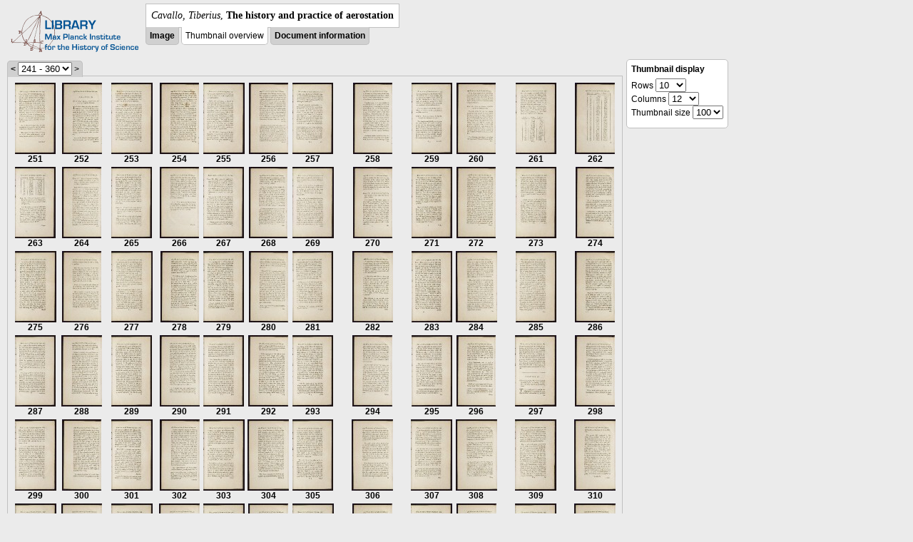

--- FILE ---
content_type: text/html; charset=utf-8
request_url: https://libcoll.mpiwg-berlin.mpg.de/libview?tocMode=thumbs&start=251&viewMode=thumbs&mode=imagepath&url=/mpiwg/online/permanent/library/XNW3DYRD/pageimg&pn=262
body_size: 61252
content:
<!DOCTYPE html PUBLIC "-//W3C//DTD XHTML 1.0 Transitional//EN"
    "http://www.w3.org/TR/xhtml1/DTD/xhtml1-transitional.dtd">
<html xmlns="http://www.w3.org/1999/xhtml">
<head>
<base href="https://libcoll.mpiwg-berlin.mpg.de/libview/" />

<meta http-equiv="Content-Type" content="text/html; charset=utf-8" />
<title>Cavallo, Tiberius - The history and practice of aerostation</title>
<link rel="stylesheet" href="template/docuviewer_css" type="text/css" />
<script type="text/javascript"
        src="https://libcoll.mpiwg-berlin.mpg.de/libview/template/jquery_js"></script>
<script type="text/javascript">
	// <!--
	$(document).ready(function() {
		// autosubmit forms
		$('form.autosubmit').find('.autosubmit').change(function() {
			this.form.submit();
		});
		$('form.autosubmit input[type="submit"]').hide();
	});
// -->
</script>
</head>
<body>
  
    <div class="page-head">
      
    <div class="logo">
      <div class="logo">
      <a href="//echo.mpiwg-berlin.mpg.de" target="_blank"><img
    src="https://libcoll.mpiwg-berlin.mpg.de/libview/template/logo.png" /></a>
    </div>
    </div>
    <div class="title-block">
      
      <div class="title"><span><i>Cavallo, Tiberius</i>, </span><b>The history and practice of aerostation</b></div>
      
      <ul class="view-switcher">
        
          
        <li class=""><a href="https://libcoll.mpiwg-berlin.mpg.de/libview?tocMode=thumbs&amp;start=251&amp;viewMode=image&amp;mode=imagepath&amp;url=/mpiwg/online/permanent/library/XNW3DYRD/pageimg&amp;pn=262">Image</a></li>
        
        <li class="sel">Thumbnail
            overview</li>
        <li class=""><a href="https://libcoll.mpiwg-berlin.mpg.de/libview?tocMode=thumbs&amp;start=251&amp;viewMode=index&amp;mode=imagepath&amp;url=/mpiwg/online/permanent/library/XNW3DYRD/pageimg&amp;pn=262">Document information</a></li>
      </ul>
    </div>
  
    </div>
    <div class="page-body">
      <!-- col-main: text page -->
      <div class="col main">
        <div class="ruler">
          
    <form class="autosubmit"
          action="https://libcoll.mpiwg-berlin.mpg.de/libview">
      <input type="hidden" name="tocMode" value="thumbs" />
      <input type="hidden" name="viewMode" value="thumbs" />
      <input type="hidden" name="mode" value="imagepath" />
      <input type="hidden" name="url"
             value="/mpiwg/online/permanent/library/XNW3DYRD/pageimg" />
      <input type="hidden" name="pn" value="262" /><span class="ruler-main"><a
    href="https://libcoll.mpiwg-berlin.mpg.de/libview?tocMode=thumbs&amp;start=131&amp;viewMode=thumbs&amp;mode=imagepath&amp;url=/mpiwg/online/permanent/library/XNW3DYRD/pageimg&amp;pn=262">&lt;</a> <select
    class="autosubmit" name="start">
          
            <option value="1">1 - 120</option>
            <option value="121">121 - 240</option>
            <option selected="selected" value="241">241 - 360</option>
            <option value="361">361 - 361</option>
            
          
      </select> <input type="submit" value="Go" /> &gt;
      </span>
    </form>
  
        </div>
        <div class="content-thumbs">
          <table class="thumbs">
            <tr>
              <td class="thumb"><a
    href="https://libcoll.mpiwg-berlin.mpg.de/libview?tocMode=thumbs&amp;start=251&amp;viewMode=images&amp;mode=imagepath&amp;url=/mpiwg/online/permanent/library/XNW3DYRD/pageimg&amp;pn=251"> <img
    src="https://digilib.mpiwg-berlin.mpg.de/digitallibrary/servlet/Scaler?fn=/permanent/library/XNW3DYRD/pageimg&amp;pn=251&amp;dw=100&amp;dh=100"
    alt="251" /><br />
                  <span title="Scan number">251</span> 
              </a></td>
              <td class="thumb"><a
    href="https://libcoll.mpiwg-berlin.mpg.de/libview?tocMode=thumbs&amp;start=251&amp;viewMode=images&amp;mode=imagepath&amp;url=/mpiwg/online/permanent/library/XNW3DYRD/pageimg&amp;pn=252"> <img
    src="https://digilib.mpiwg-berlin.mpg.de/digitallibrary/servlet/Scaler?fn=/permanent/library/XNW3DYRD/pageimg&amp;pn=252&amp;dw=100&amp;dh=100"
    alt="252" /><br />
                  <span title="Scan number">252</span> 
              </a></td>
              <td class="thumb"><a
    href="https://libcoll.mpiwg-berlin.mpg.de/libview?tocMode=thumbs&amp;start=251&amp;viewMode=images&amp;mode=imagepath&amp;url=/mpiwg/online/permanent/library/XNW3DYRD/pageimg&amp;pn=253"> <img
    src="https://digilib.mpiwg-berlin.mpg.de/digitallibrary/servlet/Scaler?fn=/permanent/library/XNW3DYRD/pageimg&amp;pn=253&amp;dw=100&amp;dh=100"
    alt="253" /><br />
                  <span title="Scan number">253</span> 
              </a></td>
              <td class="thumb"><a
    href="https://libcoll.mpiwg-berlin.mpg.de/libview?tocMode=thumbs&amp;start=251&amp;viewMode=images&amp;mode=imagepath&amp;url=/mpiwg/online/permanent/library/XNW3DYRD/pageimg&amp;pn=254"> <img
    src="https://digilib.mpiwg-berlin.mpg.de/digitallibrary/servlet/Scaler?fn=/permanent/library/XNW3DYRD/pageimg&amp;pn=254&amp;dw=100&amp;dh=100"
    alt="254" /><br />
                  <span title="Scan number">254</span> 
              </a></td>
              <td class="thumb"><a
    href="https://libcoll.mpiwg-berlin.mpg.de/libview?tocMode=thumbs&amp;start=251&amp;viewMode=images&amp;mode=imagepath&amp;url=/mpiwg/online/permanent/library/XNW3DYRD/pageimg&amp;pn=255"> <img
    src="https://digilib.mpiwg-berlin.mpg.de/digitallibrary/servlet/Scaler?fn=/permanent/library/XNW3DYRD/pageimg&amp;pn=255&amp;dw=100&amp;dh=100"
    alt="255" /><br />
                  <span title="Scan number">255</span> 
              </a></td>
              <td class="thumb"><a
    href="https://libcoll.mpiwg-berlin.mpg.de/libview?tocMode=thumbs&amp;start=251&amp;viewMode=images&amp;mode=imagepath&amp;url=/mpiwg/online/permanent/library/XNW3DYRD/pageimg&amp;pn=256"> <img
    src="https://digilib.mpiwg-berlin.mpg.de/digitallibrary/servlet/Scaler?fn=/permanent/library/XNW3DYRD/pageimg&amp;pn=256&amp;dw=100&amp;dh=100"
    alt="256" /><br />
                  <span title="Scan number">256</span> 
              </a></td>
              <td class="thumb"><a
    href="https://libcoll.mpiwg-berlin.mpg.de/libview?tocMode=thumbs&amp;start=251&amp;viewMode=images&amp;mode=imagepath&amp;url=/mpiwg/online/permanent/library/XNW3DYRD/pageimg&amp;pn=257"> <img
    src="https://digilib.mpiwg-berlin.mpg.de/digitallibrary/servlet/Scaler?fn=/permanent/library/XNW3DYRD/pageimg&amp;pn=257&amp;dw=100&amp;dh=100"
    alt="257" /><br />
                  <span title="Scan number">257</span> 
              </a></td>
              <td class="thumb"><a
    href="https://libcoll.mpiwg-berlin.mpg.de/libview?tocMode=thumbs&amp;start=251&amp;viewMode=images&amp;mode=imagepath&amp;url=/mpiwg/online/permanent/library/XNW3DYRD/pageimg&amp;pn=258"> <img
    src="https://digilib.mpiwg-berlin.mpg.de/digitallibrary/servlet/Scaler?fn=/permanent/library/XNW3DYRD/pageimg&amp;pn=258&amp;dw=100&amp;dh=100"
    alt="258" /><br />
                  <span title="Scan number">258</span> 
              </a></td>
              <td class="thumb"><a
    href="https://libcoll.mpiwg-berlin.mpg.de/libview?tocMode=thumbs&amp;start=251&amp;viewMode=images&amp;mode=imagepath&amp;url=/mpiwg/online/permanent/library/XNW3DYRD/pageimg&amp;pn=259"> <img
    src="https://digilib.mpiwg-berlin.mpg.de/digitallibrary/servlet/Scaler?fn=/permanent/library/XNW3DYRD/pageimg&amp;pn=259&amp;dw=100&amp;dh=100"
    alt="259" /><br />
                  <span title="Scan number">259</span> 
              </a></td>
              <td class="thumb"><a
    href="https://libcoll.mpiwg-berlin.mpg.de/libview?tocMode=thumbs&amp;start=251&amp;viewMode=images&amp;mode=imagepath&amp;url=/mpiwg/online/permanent/library/XNW3DYRD/pageimg&amp;pn=260"> <img
    src="https://digilib.mpiwg-berlin.mpg.de/digitallibrary/servlet/Scaler?fn=/permanent/library/XNW3DYRD/pageimg&amp;pn=260&amp;dw=100&amp;dh=100"
    alt="260" /><br />
                  <span title="Scan number">260</span> 
              </a></td>
              <td class="thumb"><a
    href="https://libcoll.mpiwg-berlin.mpg.de/libview?tocMode=thumbs&amp;start=251&amp;viewMode=images&amp;mode=imagepath&amp;url=/mpiwg/online/permanent/library/XNW3DYRD/pageimg&amp;pn=261"> <img
    src="https://digilib.mpiwg-berlin.mpg.de/digitallibrary/servlet/Scaler?fn=/permanent/library/XNW3DYRD/pageimg&amp;pn=261&amp;dw=100&amp;dh=100"
    alt="261" /><br />
                  <span title="Scan number">261</span> 
              </a></td>
              <td class="thumbsel"><a
    href="https://libcoll.mpiwg-berlin.mpg.de/libview?tocMode=thumbs&amp;start=251&amp;viewMode=images&amp;mode=imagepath&amp;url=/mpiwg/online/permanent/library/XNW3DYRD/pageimg&amp;pn=262"> <img
    src="https://digilib.mpiwg-berlin.mpg.de/digitallibrary/servlet/Scaler?fn=/permanent/library/XNW3DYRD/pageimg&amp;pn=262&amp;dw=100&amp;dh=100"
    alt="262" /><br />
                  <span title="Scan number">262</span> 
              </a></td>
            </tr>
            <tr>
              <td class="thumb"><a
    href="https://libcoll.mpiwg-berlin.mpg.de/libview?tocMode=thumbs&amp;start=251&amp;viewMode=images&amp;mode=imagepath&amp;url=/mpiwg/online/permanent/library/XNW3DYRD/pageimg&amp;pn=263"> <img
    src="https://digilib.mpiwg-berlin.mpg.de/digitallibrary/servlet/Scaler?fn=/permanent/library/XNW3DYRD/pageimg&amp;pn=263&amp;dw=100&amp;dh=100"
    alt="263" /><br />
                  <span title="Scan number">263</span> 
              </a></td>
              <td class="thumb"><a
    href="https://libcoll.mpiwg-berlin.mpg.de/libview?tocMode=thumbs&amp;start=251&amp;viewMode=images&amp;mode=imagepath&amp;url=/mpiwg/online/permanent/library/XNW3DYRD/pageimg&amp;pn=264"> <img
    src="https://digilib.mpiwg-berlin.mpg.de/digitallibrary/servlet/Scaler?fn=/permanent/library/XNW3DYRD/pageimg&amp;pn=264&amp;dw=100&amp;dh=100"
    alt="264" /><br />
                  <span title="Scan number">264</span> 
              </a></td>
              <td class="thumb"><a
    href="https://libcoll.mpiwg-berlin.mpg.de/libview?tocMode=thumbs&amp;start=251&amp;viewMode=images&amp;mode=imagepath&amp;url=/mpiwg/online/permanent/library/XNW3DYRD/pageimg&amp;pn=265"> <img
    src="https://digilib.mpiwg-berlin.mpg.de/digitallibrary/servlet/Scaler?fn=/permanent/library/XNW3DYRD/pageimg&amp;pn=265&amp;dw=100&amp;dh=100"
    alt="265" /><br />
                  <span title="Scan number">265</span> 
              </a></td>
              <td class="thumb"><a
    href="https://libcoll.mpiwg-berlin.mpg.de/libview?tocMode=thumbs&amp;start=251&amp;viewMode=images&amp;mode=imagepath&amp;url=/mpiwg/online/permanent/library/XNW3DYRD/pageimg&amp;pn=266"> <img
    src="https://digilib.mpiwg-berlin.mpg.de/digitallibrary/servlet/Scaler?fn=/permanent/library/XNW3DYRD/pageimg&amp;pn=266&amp;dw=100&amp;dh=100"
    alt="266" /><br />
                  <span title="Scan number">266</span> 
              </a></td>
              <td class="thumb"><a
    href="https://libcoll.mpiwg-berlin.mpg.de/libview?tocMode=thumbs&amp;start=251&amp;viewMode=images&amp;mode=imagepath&amp;url=/mpiwg/online/permanent/library/XNW3DYRD/pageimg&amp;pn=267"> <img
    src="https://digilib.mpiwg-berlin.mpg.de/digitallibrary/servlet/Scaler?fn=/permanent/library/XNW3DYRD/pageimg&amp;pn=267&amp;dw=100&amp;dh=100"
    alt="267" /><br />
                  <span title="Scan number">267</span> 
              </a></td>
              <td class="thumb"><a
    href="https://libcoll.mpiwg-berlin.mpg.de/libview?tocMode=thumbs&amp;start=251&amp;viewMode=images&amp;mode=imagepath&amp;url=/mpiwg/online/permanent/library/XNW3DYRD/pageimg&amp;pn=268"> <img
    src="https://digilib.mpiwg-berlin.mpg.de/digitallibrary/servlet/Scaler?fn=/permanent/library/XNW3DYRD/pageimg&amp;pn=268&amp;dw=100&amp;dh=100"
    alt="268" /><br />
                  <span title="Scan number">268</span> 
              </a></td>
              <td class="thumb"><a
    href="https://libcoll.mpiwg-berlin.mpg.de/libview?tocMode=thumbs&amp;start=251&amp;viewMode=images&amp;mode=imagepath&amp;url=/mpiwg/online/permanent/library/XNW3DYRD/pageimg&amp;pn=269"> <img
    src="https://digilib.mpiwg-berlin.mpg.de/digitallibrary/servlet/Scaler?fn=/permanent/library/XNW3DYRD/pageimg&amp;pn=269&amp;dw=100&amp;dh=100"
    alt="269" /><br />
                  <span title="Scan number">269</span> 
              </a></td>
              <td class="thumb"><a
    href="https://libcoll.mpiwg-berlin.mpg.de/libview?tocMode=thumbs&amp;start=251&amp;viewMode=images&amp;mode=imagepath&amp;url=/mpiwg/online/permanent/library/XNW3DYRD/pageimg&amp;pn=270"> <img
    src="https://digilib.mpiwg-berlin.mpg.de/digitallibrary/servlet/Scaler?fn=/permanent/library/XNW3DYRD/pageimg&amp;pn=270&amp;dw=100&amp;dh=100"
    alt="270" /><br />
                  <span title="Scan number">270</span> 
              </a></td>
              <td class="thumb"><a
    href="https://libcoll.mpiwg-berlin.mpg.de/libview?tocMode=thumbs&amp;start=251&amp;viewMode=images&amp;mode=imagepath&amp;url=/mpiwg/online/permanent/library/XNW3DYRD/pageimg&amp;pn=271"> <img
    src="https://digilib.mpiwg-berlin.mpg.de/digitallibrary/servlet/Scaler?fn=/permanent/library/XNW3DYRD/pageimg&amp;pn=271&amp;dw=100&amp;dh=100"
    alt="271" /><br />
                  <span title="Scan number">271</span> 
              </a></td>
              <td class="thumb"><a
    href="https://libcoll.mpiwg-berlin.mpg.de/libview?tocMode=thumbs&amp;start=251&amp;viewMode=images&amp;mode=imagepath&amp;url=/mpiwg/online/permanent/library/XNW3DYRD/pageimg&amp;pn=272"> <img
    src="https://digilib.mpiwg-berlin.mpg.de/digitallibrary/servlet/Scaler?fn=/permanent/library/XNW3DYRD/pageimg&amp;pn=272&amp;dw=100&amp;dh=100"
    alt="272" /><br />
                  <span title="Scan number">272</span> 
              </a></td>
              <td class="thumb"><a
    href="https://libcoll.mpiwg-berlin.mpg.de/libview?tocMode=thumbs&amp;start=251&amp;viewMode=images&amp;mode=imagepath&amp;url=/mpiwg/online/permanent/library/XNW3DYRD/pageimg&amp;pn=273"> <img
    src="https://digilib.mpiwg-berlin.mpg.de/digitallibrary/servlet/Scaler?fn=/permanent/library/XNW3DYRD/pageimg&amp;pn=273&amp;dw=100&amp;dh=100"
    alt="273" /><br />
                  <span title="Scan number">273</span> 
              </a></td>
              <td class="thumb"><a
    href="https://libcoll.mpiwg-berlin.mpg.de/libview?tocMode=thumbs&amp;start=251&amp;viewMode=images&amp;mode=imagepath&amp;url=/mpiwg/online/permanent/library/XNW3DYRD/pageimg&amp;pn=274"> <img
    src="https://digilib.mpiwg-berlin.mpg.de/digitallibrary/servlet/Scaler?fn=/permanent/library/XNW3DYRD/pageimg&amp;pn=274&amp;dw=100&amp;dh=100"
    alt="274" /><br />
                  <span title="Scan number">274</span> 
              </a></td>
            </tr>
            <tr>
              <td class="thumb"><a
    href="https://libcoll.mpiwg-berlin.mpg.de/libview?tocMode=thumbs&amp;start=251&amp;viewMode=images&amp;mode=imagepath&amp;url=/mpiwg/online/permanent/library/XNW3DYRD/pageimg&amp;pn=275"> <img
    src="https://digilib.mpiwg-berlin.mpg.de/digitallibrary/servlet/Scaler?fn=/permanent/library/XNW3DYRD/pageimg&amp;pn=275&amp;dw=100&amp;dh=100"
    alt="275" /><br />
                  <span title="Scan number">275</span> 
              </a></td>
              <td class="thumb"><a
    href="https://libcoll.mpiwg-berlin.mpg.de/libview?tocMode=thumbs&amp;start=251&amp;viewMode=images&amp;mode=imagepath&amp;url=/mpiwg/online/permanent/library/XNW3DYRD/pageimg&amp;pn=276"> <img
    src="https://digilib.mpiwg-berlin.mpg.de/digitallibrary/servlet/Scaler?fn=/permanent/library/XNW3DYRD/pageimg&amp;pn=276&amp;dw=100&amp;dh=100"
    alt="276" /><br />
                  <span title="Scan number">276</span> 
              </a></td>
              <td class="thumb"><a
    href="https://libcoll.mpiwg-berlin.mpg.de/libview?tocMode=thumbs&amp;start=251&amp;viewMode=images&amp;mode=imagepath&amp;url=/mpiwg/online/permanent/library/XNW3DYRD/pageimg&amp;pn=277"> <img
    src="https://digilib.mpiwg-berlin.mpg.de/digitallibrary/servlet/Scaler?fn=/permanent/library/XNW3DYRD/pageimg&amp;pn=277&amp;dw=100&amp;dh=100"
    alt="277" /><br />
                  <span title="Scan number">277</span> 
              </a></td>
              <td class="thumb"><a
    href="https://libcoll.mpiwg-berlin.mpg.de/libview?tocMode=thumbs&amp;start=251&amp;viewMode=images&amp;mode=imagepath&amp;url=/mpiwg/online/permanent/library/XNW3DYRD/pageimg&amp;pn=278"> <img
    src="https://digilib.mpiwg-berlin.mpg.de/digitallibrary/servlet/Scaler?fn=/permanent/library/XNW3DYRD/pageimg&amp;pn=278&amp;dw=100&amp;dh=100"
    alt="278" /><br />
                  <span title="Scan number">278</span> 
              </a></td>
              <td class="thumb"><a
    href="https://libcoll.mpiwg-berlin.mpg.de/libview?tocMode=thumbs&amp;start=251&amp;viewMode=images&amp;mode=imagepath&amp;url=/mpiwg/online/permanent/library/XNW3DYRD/pageimg&amp;pn=279"> <img
    src="https://digilib.mpiwg-berlin.mpg.de/digitallibrary/servlet/Scaler?fn=/permanent/library/XNW3DYRD/pageimg&amp;pn=279&amp;dw=100&amp;dh=100"
    alt="279" /><br />
                  <span title="Scan number">279</span> 
              </a></td>
              <td class="thumb"><a
    href="https://libcoll.mpiwg-berlin.mpg.de/libview?tocMode=thumbs&amp;start=251&amp;viewMode=images&amp;mode=imagepath&amp;url=/mpiwg/online/permanent/library/XNW3DYRD/pageimg&amp;pn=280"> <img
    src="https://digilib.mpiwg-berlin.mpg.de/digitallibrary/servlet/Scaler?fn=/permanent/library/XNW3DYRD/pageimg&amp;pn=280&amp;dw=100&amp;dh=100"
    alt="280" /><br />
                  <span title="Scan number">280</span> 
              </a></td>
              <td class="thumb"><a
    href="https://libcoll.mpiwg-berlin.mpg.de/libview?tocMode=thumbs&amp;start=251&amp;viewMode=images&amp;mode=imagepath&amp;url=/mpiwg/online/permanent/library/XNW3DYRD/pageimg&amp;pn=281"> <img
    src="https://digilib.mpiwg-berlin.mpg.de/digitallibrary/servlet/Scaler?fn=/permanent/library/XNW3DYRD/pageimg&amp;pn=281&amp;dw=100&amp;dh=100"
    alt="281" /><br />
                  <span title="Scan number">281</span> 
              </a></td>
              <td class="thumb"><a
    href="https://libcoll.mpiwg-berlin.mpg.de/libview?tocMode=thumbs&amp;start=251&amp;viewMode=images&amp;mode=imagepath&amp;url=/mpiwg/online/permanent/library/XNW3DYRD/pageimg&amp;pn=282"> <img
    src="https://digilib.mpiwg-berlin.mpg.de/digitallibrary/servlet/Scaler?fn=/permanent/library/XNW3DYRD/pageimg&amp;pn=282&amp;dw=100&amp;dh=100"
    alt="282" /><br />
                  <span title="Scan number">282</span> 
              </a></td>
              <td class="thumb"><a
    href="https://libcoll.mpiwg-berlin.mpg.de/libview?tocMode=thumbs&amp;start=251&amp;viewMode=images&amp;mode=imagepath&amp;url=/mpiwg/online/permanent/library/XNW3DYRD/pageimg&amp;pn=283"> <img
    src="https://digilib.mpiwg-berlin.mpg.de/digitallibrary/servlet/Scaler?fn=/permanent/library/XNW3DYRD/pageimg&amp;pn=283&amp;dw=100&amp;dh=100"
    alt="283" /><br />
                  <span title="Scan number">283</span> 
              </a></td>
              <td class="thumb"><a
    href="https://libcoll.mpiwg-berlin.mpg.de/libview?tocMode=thumbs&amp;start=251&amp;viewMode=images&amp;mode=imagepath&amp;url=/mpiwg/online/permanent/library/XNW3DYRD/pageimg&amp;pn=284"> <img
    src="https://digilib.mpiwg-berlin.mpg.de/digitallibrary/servlet/Scaler?fn=/permanent/library/XNW3DYRD/pageimg&amp;pn=284&amp;dw=100&amp;dh=100"
    alt="284" /><br />
                  <span title="Scan number">284</span> 
              </a></td>
              <td class="thumb"><a
    href="https://libcoll.mpiwg-berlin.mpg.de/libview?tocMode=thumbs&amp;start=251&amp;viewMode=images&amp;mode=imagepath&amp;url=/mpiwg/online/permanent/library/XNW3DYRD/pageimg&amp;pn=285"> <img
    src="https://digilib.mpiwg-berlin.mpg.de/digitallibrary/servlet/Scaler?fn=/permanent/library/XNW3DYRD/pageimg&amp;pn=285&amp;dw=100&amp;dh=100"
    alt="285" /><br />
                  <span title="Scan number">285</span> 
              </a></td>
              <td class="thumb"><a
    href="https://libcoll.mpiwg-berlin.mpg.de/libview?tocMode=thumbs&amp;start=251&amp;viewMode=images&amp;mode=imagepath&amp;url=/mpiwg/online/permanent/library/XNW3DYRD/pageimg&amp;pn=286"> <img
    src="https://digilib.mpiwg-berlin.mpg.de/digitallibrary/servlet/Scaler?fn=/permanent/library/XNW3DYRD/pageimg&amp;pn=286&amp;dw=100&amp;dh=100"
    alt="286" /><br />
                  <span title="Scan number">286</span> 
              </a></td>
            </tr>
            <tr>
              <td class="thumb"><a
    href="https://libcoll.mpiwg-berlin.mpg.de/libview?tocMode=thumbs&amp;start=251&amp;viewMode=images&amp;mode=imagepath&amp;url=/mpiwg/online/permanent/library/XNW3DYRD/pageimg&amp;pn=287"> <img
    src="https://digilib.mpiwg-berlin.mpg.de/digitallibrary/servlet/Scaler?fn=/permanent/library/XNW3DYRD/pageimg&amp;pn=287&amp;dw=100&amp;dh=100"
    alt="287" /><br />
                  <span title="Scan number">287</span> 
              </a></td>
              <td class="thumb"><a
    href="https://libcoll.mpiwg-berlin.mpg.de/libview?tocMode=thumbs&amp;start=251&amp;viewMode=images&amp;mode=imagepath&amp;url=/mpiwg/online/permanent/library/XNW3DYRD/pageimg&amp;pn=288"> <img
    src="https://digilib.mpiwg-berlin.mpg.de/digitallibrary/servlet/Scaler?fn=/permanent/library/XNW3DYRD/pageimg&amp;pn=288&amp;dw=100&amp;dh=100"
    alt="288" /><br />
                  <span title="Scan number">288</span> 
              </a></td>
              <td class="thumb"><a
    href="https://libcoll.mpiwg-berlin.mpg.de/libview?tocMode=thumbs&amp;start=251&amp;viewMode=images&amp;mode=imagepath&amp;url=/mpiwg/online/permanent/library/XNW3DYRD/pageimg&amp;pn=289"> <img
    src="https://digilib.mpiwg-berlin.mpg.de/digitallibrary/servlet/Scaler?fn=/permanent/library/XNW3DYRD/pageimg&amp;pn=289&amp;dw=100&amp;dh=100"
    alt="289" /><br />
                  <span title="Scan number">289</span> 
              </a></td>
              <td class="thumb"><a
    href="https://libcoll.mpiwg-berlin.mpg.de/libview?tocMode=thumbs&amp;start=251&amp;viewMode=images&amp;mode=imagepath&amp;url=/mpiwg/online/permanent/library/XNW3DYRD/pageimg&amp;pn=290"> <img
    src="https://digilib.mpiwg-berlin.mpg.de/digitallibrary/servlet/Scaler?fn=/permanent/library/XNW3DYRD/pageimg&amp;pn=290&amp;dw=100&amp;dh=100"
    alt="290" /><br />
                  <span title="Scan number">290</span> 
              </a></td>
              <td class="thumb"><a
    href="https://libcoll.mpiwg-berlin.mpg.de/libview?tocMode=thumbs&amp;start=251&amp;viewMode=images&amp;mode=imagepath&amp;url=/mpiwg/online/permanent/library/XNW3DYRD/pageimg&amp;pn=291"> <img
    src="https://digilib.mpiwg-berlin.mpg.de/digitallibrary/servlet/Scaler?fn=/permanent/library/XNW3DYRD/pageimg&amp;pn=291&amp;dw=100&amp;dh=100"
    alt="291" /><br />
                  <span title="Scan number">291</span> 
              </a></td>
              <td class="thumb"><a
    href="https://libcoll.mpiwg-berlin.mpg.de/libview?tocMode=thumbs&amp;start=251&amp;viewMode=images&amp;mode=imagepath&amp;url=/mpiwg/online/permanent/library/XNW3DYRD/pageimg&amp;pn=292"> <img
    src="https://digilib.mpiwg-berlin.mpg.de/digitallibrary/servlet/Scaler?fn=/permanent/library/XNW3DYRD/pageimg&amp;pn=292&amp;dw=100&amp;dh=100"
    alt="292" /><br />
                  <span title="Scan number">292</span> 
              </a></td>
              <td class="thumb"><a
    href="https://libcoll.mpiwg-berlin.mpg.de/libview?tocMode=thumbs&amp;start=251&amp;viewMode=images&amp;mode=imagepath&amp;url=/mpiwg/online/permanent/library/XNW3DYRD/pageimg&amp;pn=293"> <img
    src="https://digilib.mpiwg-berlin.mpg.de/digitallibrary/servlet/Scaler?fn=/permanent/library/XNW3DYRD/pageimg&amp;pn=293&amp;dw=100&amp;dh=100"
    alt="293" /><br />
                  <span title="Scan number">293</span> 
              </a></td>
              <td class="thumb"><a
    href="https://libcoll.mpiwg-berlin.mpg.de/libview?tocMode=thumbs&amp;start=251&amp;viewMode=images&amp;mode=imagepath&amp;url=/mpiwg/online/permanent/library/XNW3DYRD/pageimg&amp;pn=294"> <img
    src="https://digilib.mpiwg-berlin.mpg.de/digitallibrary/servlet/Scaler?fn=/permanent/library/XNW3DYRD/pageimg&amp;pn=294&amp;dw=100&amp;dh=100"
    alt="294" /><br />
                  <span title="Scan number">294</span> 
              </a></td>
              <td class="thumb"><a
    href="https://libcoll.mpiwg-berlin.mpg.de/libview?tocMode=thumbs&amp;start=251&amp;viewMode=images&amp;mode=imagepath&amp;url=/mpiwg/online/permanent/library/XNW3DYRD/pageimg&amp;pn=295"> <img
    src="https://digilib.mpiwg-berlin.mpg.de/digitallibrary/servlet/Scaler?fn=/permanent/library/XNW3DYRD/pageimg&amp;pn=295&amp;dw=100&amp;dh=100"
    alt="295" /><br />
                  <span title="Scan number">295</span> 
              </a></td>
              <td class="thumb"><a
    href="https://libcoll.mpiwg-berlin.mpg.de/libview?tocMode=thumbs&amp;start=251&amp;viewMode=images&amp;mode=imagepath&amp;url=/mpiwg/online/permanent/library/XNW3DYRD/pageimg&amp;pn=296"> <img
    src="https://digilib.mpiwg-berlin.mpg.de/digitallibrary/servlet/Scaler?fn=/permanent/library/XNW3DYRD/pageimg&amp;pn=296&amp;dw=100&amp;dh=100"
    alt="296" /><br />
                  <span title="Scan number">296</span> 
              </a></td>
              <td class="thumb"><a
    href="https://libcoll.mpiwg-berlin.mpg.de/libview?tocMode=thumbs&amp;start=251&amp;viewMode=images&amp;mode=imagepath&amp;url=/mpiwg/online/permanent/library/XNW3DYRD/pageimg&amp;pn=297"> <img
    src="https://digilib.mpiwg-berlin.mpg.de/digitallibrary/servlet/Scaler?fn=/permanent/library/XNW3DYRD/pageimg&amp;pn=297&amp;dw=100&amp;dh=100"
    alt="297" /><br />
                  <span title="Scan number">297</span> 
              </a></td>
              <td class="thumb"><a
    href="https://libcoll.mpiwg-berlin.mpg.de/libview?tocMode=thumbs&amp;start=251&amp;viewMode=images&amp;mode=imagepath&amp;url=/mpiwg/online/permanent/library/XNW3DYRD/pageimg&amp;pn=298"> <img
    src="https://digilib.mpiwg-berlin.mpg.de/digitallibrary/servlet/Scaler?fn=/permanent/library/XNW3DYRD/pageimg&amp;pn=298&amp;dw=100&amp;dh=100"
    alt="298" /><br />
                  <span title="Scan number">298</span> 
              </a></td>
            </tr>
            <tr>
              <td class="thumb"><a
    href="https://libcoll.mpiwg-berlin.mpg.de/libview?tocMode=thumbs&amp;start=251&amp;viewMode=images&amp;mode=imagepath&amp;url=/mpiwg/online/permanent/library/XNW3DYRD/pageimg&amp;pn=299"> <img
    src="https://digilib.mpiwg-berlin.mpg.de/digitallibrary/servlet/Scaler?fn=/permanent/library/XNW3DYRD/pageimg&amp;pn=299&amp;dw=100&amp;dh=100"
    alt="299" /><br />
                  <span title="Scan number">299</span> 
              </a></td>
              <td class="thumb"><a
    href="https://libcoll.mpiwg-berlin.mpg.de/libview?tocMode=thumbs&amp;start=251&amp;viewMode=images&amp;mode=imagepath&amp;url=/mpiwg/online/permanent/library/XNW3DYRD/pageimg&amp;pn=300"> <img
    src="https://digilib.mpiwg-berlin.mpg.de/digitallibrary/servlet/Scaler?fn=/permanent/library/XNW3DYRD/pageimg&amp;pn=300&amp;dw=100&amp;dh=100"
    alt="300" /><br />
                  <span title="Scan number">300</span> 
              </a></td>
              <td class="thumb"><a
    href="https://libcoll.mpiwg-berlin.mpg.de/libview?tocMode=thumbs&amp;start=251&amp;viewMode=images&amp;mode=imagepath&amp;url=/mpiwg/online/permanent/library/XNW3DYRD/pageimg&amp;pn=301"> <img
    src="https://digilib.mpiwg-berlin.mpg.de/digitallibrary/servlet/Scaler?fn=/permanent/library/XNW3DYRD/pageimg&amp;pn=301&amp;dw=100&amp;dh=100"
    alt="301" /><br />
                  <span title="Scan number">301</span> 
              </a></td>
              <td class="thumb"><a
    href="https://libcoll.mpiwg-berlin.mpg.de/libview?tocMode=thumbs&amp;start=251&amp;viewMode=images&amp;mode=imagepath&amp;url=/mpiwg/online/permanent/library/XNW3DYRD/pageimg&amp;pn=302"> <img
    src="https://digilib.mpiwg-berlin.mpg.de/digitallibrary/servlet/Scaler?fn=/permanent/library/XNW3DYRD/pageimg&amp;pn=302&amp;dw=100&amp;dh=100"
    alt="302" /><br />
                  <span title="Scan number">302</span> 
              </a></td>
              <td class="thumb"><a
    href="https://libcoll.mpiwg-berlin.mpg.de/libview?tocMode=thumbs&amp;start=251&amp;viewMode=images&amp;mode=imagepath&amp;url=/mpiwg/online/permanent/library/XNW3DYRD/pageimg&amp;pn=303"> <img
    src="https://digilib.mpiwg-berlin.mpg.de/digitallibrary/servlet/Scaler?fn=/permanent/library/XNW3DYRD/pageimg&amp;pn=303&amp;dw=100&amp;dh=100"
    alt="303" /><br />
                  <span title="Scan number">303</span> 
              </a></td>
              <td class="thumb"><a
    href="https://libcoll.mpiwg-berlin.mpg.de/libview?tocMode=thumbs&amp;start=251&amp;viewMode=images&amp;mode=imagepath&amp;url=/mpiwg/online/permanent/library/XNW3DYRD/pageimg&amp;pn=304"> <img
    src="https://digilib.mpiwg-berlin.mpg.de/digitallibrary/servlet/Scaler?fn=/permanent/library/XNW3DYRD/pageimg&amp;pn=304&amp;dw=100&amp;dh=100"
    alt="304" /><br />
                  <span title="Scan number">304</span> 
              </a></td>
              <td class="thumb"><a
    href="https://libcoll.mpiwg-berlin.mpg.de/libview?tocMode=thumbs&amp;start=251&amp;viewMode=images&amp;mode=imagepath&amp;url=/mpiwg/online/permanent/library/XNW3DYRD/pageimg&amp;pn=305"> <img
    src="https://digilib.mpiwg-berlin.mpg.de/digitallibrary/servlet/Scaler?fn=/permanent/library/XNW3DYRD/pageimg&amp;pn=305&amp;dw=100&amp;dh=100"
    alt="305" /><br />
                  <span title="Scan number">305</span> 
              </a></td>
              <td class="thumb"><a
    href="https://libcoll.mpiwg-berlin.mpg.de/libview?tocMode=thumbs&amp;start=251&amp;viewMode=images&amp;mode=imagepath&amp;url=/mpiwg/online/permanent/library/XNW3DYRD/pageimg&amp;pn=306"> <img
    src="https://digilib.mpiwg-berlin.mpg.de/digitallibrary/servlet/Scaler?fn=/permanent/library/XNW3DYRD/pageimg&amp;pn=306&amp;dw=100&amp;dh=100"
    alt="306" /><br />
                  <span title="Scan number">306</span> 
              </a></td>
              <td class="thumb"><a
    href="https://libcoll.mpiwg-berlin.mpg.de/libview?tocMode=thumbs&amp;start=251&amp;viewMode=images&amp;mode=imagepath&amp;url=/mpiwg/online/permanent/library/XNW3DYRD/pageimg&amp;pn=307"> <img
    src="https://digilib.mpiwg-berlin.mpg.de/digitallibrary/servlet/Scaler?fn=/permanent/library/XNW3DYRD/pageimg&amp;pn=307&amp;dw=100&amp;dh=100"
    alt="307" /><br />
                  <span title="Scan number">307</span> 
              </a></td>
              <td class="thumb"><a
    href="https://libcoll.mpiwg-berlin.mpg.de/libview?tocMode=thumbs&amp;start=251&amp;viewMode=images&amp;mode=imagepath&amp;url=/mpiwg/online/permanent/library/XNW3DYRD/pageimg&amp;pn=308"> <img
    src="https://digilib.mpiwg-berlin.mpg.de/digitallibrary/servlet/Scaler?fn=/permanent/library/XNW3DYRD/pageimg&amp;pn=308&amp;dw=100&amp;dh=100"
    alt="308" /><br />
                  <span title="Scan number">308</span> 
              </a></td>
              <td class="thumb"><a
    href="https://libcoll.mpiwg-berlin.mpg.de/libview?tocMode=thumbs&amp;start=251&amp;viewMode=images&amp;mode=imagepath&amp;url=/mpiwg/online/permanent/library/XNW3DYRD/pageimg&amp;pn=309"> <img
    src="https://digilib.mpiwg-berlin.mpg.de/digitallibrary/servlet/Scaler?fn=/permanent/library/XNW3DYRD/pageimg&amp;pn=309&amp;dw=100&amp;dh=100"
    alt="309" /><br />
                  <span title="Scan number">309</span> 
              </a></td>
              <td class="thumb"><a
    href="https://libcoll.mpiwg-berlin.mpg.de/libview?tocMode=thumbs&amp;start=251&amp;viewMode=images&amp;mode=imagepath&amp;url=/mpiwg/online/permanent/library/XNW3DYRD/pageimg&amp;pn=310"> <img
    src="https://digilib.mpiwg-berlin.mpg.de/digitallibrary/servlet/Scaler?fn=/permanent/library/XNW3DYRD/pageimg&amp;pn=310&amp;dw=100&amp;dh=100"
    alt="310" /><br />
                  <span title="Scan number">310</span> 
              </a></td>
            </tr>
            <tr>
              <td class="thumb"><a
    href="https://libcoll.mpiwg-berlin.mpg.de/libview?tocMode=thumbs&amp;start=251&amp;viewMode=images&amp;mode=imagepath&amp;url=/mpiwg/online/permanent/library/XNW3DYRD/pageimg&amp;pn=311"> <img
    src="https://digilib.mpiwg-berlin.mpg.de/digitallibrary/servlet/Scaler?fn=/permanent/library/XNW3DYRD/pageimg&amp;pn=311&amp;dw=100&amp;dh=100"
    alt="311" /><br />
                  <span title="Scan number">311</span> 
              </a></td>
              <td class="thumb"><a
    href="https://libcoll.mpiwg-berlin.mpg.de/libview?tocMode=thumbs&amp;start=251&amp;viewMode=images&amp;mode=imagepath&amp;url=/mpiwg/online/permanent/library/XNW3DYRD/pageimg&amp;pn=312"> <img
    src="https://digilib.mpiwg-berlin.mpg.de/digitallibrary/servlet/Scaler?fn=/permanent/library/XNW3DYRD/pageimg&amp;pn=312&amp;dw=100&amp;dh=100"
    alt="312" /><br />
                  <span title="Scan number">312</span> 
              </a></td>
              <td class="thumb"><a
    href="https://libcoll.mpiwg-berlin.mpg.de/libview?tocMode=thumbs&amp;start=251&amp;viewMode=images&amp;mode=imagepath&amp;url=/mpiwg/online/permanent/library/XNW3DYRD/pageimg&amp;pn=313"> <img
    src="https://digilib.mpiwg-berlin.mpg.de/digitallibrary/servlet/Scaler?fn=/permanent/library/XNW3DYRD/pageimg&amp;pn=313&amp;dw=100&amp;dh=100"
    alt="313" /><br />
                  <span title="Scan number">313</span> 
              </a></td>
              <td class="thumb"><a
    href="https://libcoll.mpiwg-berlin.mpg.de/libview?tocMode=thumbs&amp;start=251&amp;viewMode=images&amp;mode=imagepath&amp;url=/mpiwg/online/permanent/library/XNW3DYRD/pageimg&amp;pn=314"> <img
    src="https://digilib.mpiwg-berlin.mpg.de/digitallibrary/servlet/Scaler?fn=/permanent/library/XNW3DYRD/pageimg&amp;pn=314&amp;dw=100&amp;dh=100"
    alt="314" /><br />
                  <span title="Scan number">314</span> 
              </a></td>
              <td class="thumb"><a
    href="https://libcoll.mpiwg-berlin.mpg.de/libview?tocMode=thumbs&amp;start=251&amp;viewMode=images&amp;mode=imagepath&amp;url=/mpiwg/online/permanent/library/XNW3DYRD/pageimg&amp;pn=315"> <img
    src="https://digilib.mpiwg-berlin.mpg.de/digitallibrary/servlet/Scaler?fn=/permanent/library/XNW3DYRD/pageimg&amp;pn=315&amp;dw=100&amp;dh=100"
    alt="315" /><br />
                  <span title="Scan number">315</span> 
              </a></td>
              <td class="thumb"><a
    href="https://libcoll.mpiwg-berlin.mpg.de/libview?tocMode=thumbs&amp;start=251&amp;viewMode=images&amp;mode=imagepath&amp;url=/mpiwg/online/permanent/library/XNW3DYRD/pageimg&amp;pn=316"> <img
    src="https://digilib.mpiwg-berlin.mpg.de/digitallibrary/servlet/Scaler?fn=/permanent/library/XNW3DYRD/pageimg&amp;pn=316&amp;dw=100&amp;dh=100"
    alt="316" /><br />
                  <span title="Scan number">316</span> 
              </a></td>
              <td class="thumb"><a
    href="https://libcoll.mpiwg-berlin.mpg.de/libview?tocMode=thumbs&amp;start=251&amp;viewMode=images&amp;mode=imagepath&amp;url=/mpiwg/online/permanent/library/XNW3DYRD/pageimg&amp;pn=317"> <img
    src="https://digilib.mpiwg-berlin.mpg.de/digitallibrary/servlet/Scaler?fn=/permanent/library/XNW3DYRD/pageimg&amp;pn=317&amp;dw=100&amp;dh=100"
    alt="317" /><br />
                  <span title="Scan number">317</span> 
              </a></td>
              <td class="thumb"><a
    href="https://libcoll.mpiwg-berlin.mpg.de/libview?tocMode=thumbs&amp;start=251&amp;viewMode=images&amp;mode=imagepath&amp;url=/mpiwg/online/permanent/library/XNW3DYRD/pageimg&amp;pn=318"> <img
    src="https://digilib.mpiwg-berlin.mpg.de/digitallibrary/servlet/Scaler?fn=/permanent/library/XNW3DYRD/pageimg&amp;pn=318&amp;dw=100&amp;dh=100"
    alt="318" /><br />
                  <span title="Scan number">318</span> 
              </a></td>
              <td class="thumb"><a
    href="https://libcoll.mpiwg-berlin.mpg.de/libview?tocMode=thumbs&amp;start=251&amp;viewMode=images&amp;mode=imagepath&amp;url=/mpiwg/online/permanent/library/XNW3DYRD/pageimg&amp;pn=319"> <img
    src="https://digilib.mpiwg-berlin.mpg.de/digitallibrary/servlet/Scaler?fn=/permanent/library/XNW3DYRD/pageimg&amp;pn=319&amp;dw=100&amp;dh=100"
    alt="319" /><br />
                  <span title="Scan number">319</span> 
              </a></td>
              <td class="thumb"><a
    href="https://libcoll.mpiwg-berlin.mpg.de/libview?tocMode=thumbs&amp;start=251&amp;viewMode=images&amp;mode=imagepath&amp;url=/mpiwg/online/permanent/library/XNW3DYRD/pageimg&amp;pn=320"> <img
    src="https://digilib.mpiwg-berlin.mpg.de/digitallibrary/servlet/Scaler?fn=/permanent/library/XNW3DYRD/pageimg&amp;pn=320&amp;dw=100&amp;dh=100"
    alt="320" /><br />
                  <span title="Scan number">320</span> 
              </a></td>
              <td class="thumb"><a
    href="https://libcoll.mpiwg-berlin.mpg.de/libview?tocMode=thumbs&amp;start=251&amp;viewMode=images&amp;mode=imagepath&amp;url=/mpiwg/online/permanent/library/XNW3DYRD/pageimg&amp;pn=321"> <img
    src="https://digilib.mpiwg-berlin.mpg.de/digitallibrary/servlet/Scaler?fn=/permanent/library/XNW3DYRD/pageimg&amp;pn=321&amp;dw=100&amp;dh=100"
    alt="321" /><br />
                  <span title="Scan number">321</span> 
              </a></td>
              <td class="thumb"><a
    href="https://libcoll.mpiwg-berlin.mpg.de/libview?tocMode=thumbs&amp;start=251&amp;viewMode=images&amp;mode=imagepath&amp;url=/mpiwg/online/permanent/library/XNW3DYRD/pageimg&amp;pn=322"> <img
    src="https://digilib.mpiwg-berlin.mpg.de/digitallibrary/servlet/Scaler?fn=/permanent/library/XNW3DYRD/pageimg&amp;pn=322&amp;dw=100&amp;dh=100"
    alt="322" /><br />
                  <span title="Scan number">322</span> 
              </a></td>
            </tr>
            <tr>
              <td class="thumb"><a
    href="https://libcoll.mpiwg-berlin.mpg.de/libview?tocMode=thumbs&amp;start=251&amp;viewMode=images&amp;mode=imagepath&amp;url=/mpiwg/online/permanent/library/XNW3DYRD/pageimg&amp;pn=323"> <img
    src="https://digilib.mpiwg-berlin.mpg.de/digitallibrary/servlet/Scaler?fn=/permanent/library/XNW3DYRD/pageimg&amp;pn=323&amp;dw=100&amp;dh=100"
    alt="323" /><br />
                  <span title="Scan number">323</span> 
              </a></td>
              <td class="thumb"><a
    href="https://libcoll.mpiwg-berlin.mpg.de/libview?tocMode=thumbs&amp;start=251&amp;viewMode=images&amp;mode=imagepath&amp;url=/mpiwg/online/permanent/library/XNW3DYRD/pageimg&amp;pn=324"> <img
    src="https://digilib.mpiwg-berlin.mpg.de/digitallibrary/servlet/Scaler?fn=/permanent/library/XNW3DYRD/pageimg&amp;pn=324&amp;dw=100&amp;dh=100"
    alt="324" /><br />
                  <span title="Scan number">324</span> 
              </a></td>
              <td class="thumb"><a
    href="https://libcoll.mpiwg-berlin.mpg.de/libview?tocMode=thumbs&amp;start=251&amp;viewMode=images&amp;mode=imagepath&amp;url=/mpiwg/online/permanent/library/XNW3DYRD/pageimg&amp;pn=325"> <img
    src="https://digilib.mpiwg-berlin.mpg.de/digitallibrary/servlet/Scaler?fn=/permanent/library/XNW3DYRD/pageimg&amp;pn=325&amp;dw=100&amp;dh=100"
    alt="325" /><br />
                  <span title="Scan number">325</span> 
              </a></td>
              <td class="thumb"><a
    href="https://libcoll.mpiwg-berlin.mpg.de/libview?tocMode=thumbs&amp;start=251&amp;viewMode=images&amp;mode=imagepath&amp;url=/mpiwg/online/permanent/library/XNW3DYRD/pageimg&amp;pn=326"> <img
    src="https://digilib.mpiwg-berlin.mpg.de/digitallibrary/servlet/Scaler?fn=/permanent/library/XNW3DYRD/pageimg&amp;pn=326&amp;dw=100&amp;dh=100"
    alt="326" /><br />
                  <span title="Scan number">326</span> 
              </a></td>
              <td class="thumb"><a
    href="https://libcoll.mpiwg-berlin.mpg.de/libview?tocMode=thumbs&amp;start=251&amp;viewMode=images&amp;mode=imagepath&amp;url=/mpiwg/online/permanent/library/XNW3DYRD/pageimg&amp;pn=327"> <img
    src="https://digilib.mpiwg-berlin.mpg.de/digitallibrary/servlet/Scaler?fn=/permanent/library/XNW3DYRD/pageimg&amp;pn=327&amp;dw=100&amp;dh=100"
    alt="327" /><br />
                  <span title="Scan number">327</span> 
              </a></td>
              <td class="thumb"><a
    href="https://libcoll.mpiwg-berlin.mpg.de/libview?tocMode=thumbs&amp;start=251&amp;viewMode=images&amp;mode=imagepath&amp;url=/mpiwg/online/permanent/library/XNW3DYRD/pageimg&amp;pn=328"> <img
    src="https://digilib.mpiwg-berlin.mpg.de/digitallibrary/servlet/Scaler?fn=/permanent/library/XNW3DYRD/pageimg&amp;pn=328&amp;dw=100&amp;dh=100"
    alt="328" /><br />
                  <span title="Scan number">328</span> 
              </a></td>
              <td class="thumb"><a
    href="https://libcoll.mpiwg-berlin.mpg.de/libview?tocMode=thumbs&amp;start=251&amp;viewMode=images&amp;mode=imagepath&amp;url=/mpiwg/online/permanent/library/XNW3DYRD/pageimg&amp;pn=329"> <img
    src="https://digilib.mpiwg-berlin.mpg.de/digitallibrary/servlet/Scaler?fn=/permanent/library/XNW3DYRD/pageimg&amp;pn=329&amp;dw=100&amp;dh=100"
    alt="329" /><br />
                  <span title="Scan number">329</span> 
              </a></td>
              <td class="thumb"><a
    href="https://libcoll.mpiwg-berlin.mpg.de/libview?tocMode=thumbs&amp;start=251&amp;viewMode=images&amp;mode=imagepath&amp;url=/mpiwg/online/permanent/library/XNW3DYRD/pageimg&amp;pn=330"> <img
    src="https://digilib.mpiwg-berlin.mpg.de/digitallibrary/servlet/Scaler?fn=/permanent/library/XNW3DYRD/pageimg&amp;pn=330&amp;dw=100&amp;dh=100"
    alt="330" /><br />
                  <span title="Scan number">330</span> 
              </a></td>
              <td class="thumb"><a
    href="https://libcoll.mpiwg-berlin.mpg.de/libview?tocMode=thumbs&amp;start=251&amp;viewMode=images&amp;mode=imagepath&amp;url=/mpiwg/online/permanent/library/XNW3DYRD/pageimg&amp;pn=331"> <img
    src="https://digilib.mpiwg-berlin.mpg.de/digitallibrary/servlet/Scaler?fn=/permanent/library/XNW3DYRD/pageimg&amp;pn=331&amp;dw=100&amp;dh=100"
    alt="331" /><br />
                  <span title="Scan number">331</span> 
              </a></td>
              <td class="thumb"><a
    href="https://libcoll.mpiwg-berlin.mpg.de/libview?tocMode=thumbs&amp;start=251&amp;viewMode=images&amp;mode=imagepath&amp;url=/mpiwg/online/permanent/library/XNW3DYRD/pageimg&amp;pn=332"> <img
    src="https://digilib.mpiwg-berlin.mpg.de/digitallibrary/servlet/Scaler?fn=/permanent/library/XNW3DYRD/pageimg&amp;pn=332&amp;dw=100&amp;dh=100"
    alt="332" /><br />
                  <span title="Scan number">332</span> 
              </a></td>
              <td class="thumb"><a
    href="https://libcoll.mpiwg-berlin.mpg.de/libview?tocMode=thumbs&amp;start=251&amp;viewMode=images&amp;mode=imagepath&amp;url=/mpiwg/online/permanent/library/XNW3DYRD/pageimg&amp;pn=333"> <img
    src="https://digilib.mpiwg-berlin.mpg.de/digitallibrary/servlet/Scaler?fn=/permanent/library/XNW3DYRD/pageimg&amp;pn=333&amp;dw=100&amp;dh=100"
    alt="333" /><br />
                  <span title="Scan number">333</span> 
              </a></td>
              <td class="thumb"><a
    href="https://libcoll.mpiwg-berlin.mpg.de/libview?tocMode=thumbs&amp;start=251&amp;viewMode=images&amp;mode=imagepath&amp;url=/mpiwg/online/permanent/library/XNW3DYRD/pageimg&amp;pn=334"> <img
    src="https://digilib.mpiwg-berlin.mpg.de/digitallibrary/servlet/Scaler?fn=/permanent/library/XNW3DYRD/pageimg&amp;pn=334&amp;dw=100&amp;dh=100"
    alt="334" /><br />
                  <span title="Scan number">334</span> 
              </a></td>
            </tr>
            <tr>
              <td class="thumb"><a
    href="https://libcoll.mpiwg-berlin.mpg.de/libview?tocMode=thumbs&amp;start=251&amp;viewMode=images&amp;mode=imagepath&amp;url=/mpiwg/online/permanent/library/XNW3DYRD/pageimg&amp;pn=335"> <img
    src="https://digilib.mpiwg-berlin.mpg.de/digitallibrary/servlet/Scaler?fn=/permanent/library/XNW3DYRD/pageimg&amp;pn=335&amp;dw=100&amp;dh=100"
    alt="335" /><br />
                  <span title="Scan number">335</span> 
              </a></td>
              <td class="thumb"><a
    href="https://libcoll.mpiwg-berlin.mpg.de/libview?tocMode=thumbs&amp;start=251&amp;viewMode=images&amp;mode=imagepath&amp;url=/mpiwg/online/permanent/library/XNW3DYRD/pageimg&amp;pn=336"> <img
    src="https://digilib.mpiwg-berlin.mpg.de/digitallibrary/servlet/Scaler?fn=/permanent/library/XNW3DYRD/pageimg&amp;pn=336&amp;dw=100&amp;dh=100"
    alt="336" /><br />
                  <span title="Scan number">336</span> 
              </a></td>
              <td class="thumb"><a
    href="https://libcoll.mpiwg-berlin.mpg.de/libview?tocMode=thumbs&amp;start=251&amp;viewMode=images&amp;mode=imagepath&amp;url=/mpiwg/online/permanent/library/XNW3DYRD/pageimg&amp;pn=337"> <img
    src="https://digilib.mpiwg-berlin.mpg.de/digitallibrary/servlet/Scaler?fn=/permanent/library/XNW3DYRD/pageimg&amp;pn=337&amp;dw=100&amp;dh=100"
    alt="337" /><br />
                  <span title="Scan number">337</span> 
              </a></td>
              <td class="thumb"><a
    href="https://libcoll.mpiwg-berlin.mpg.de/libview?tocMode=thumbs&amp;start=251&amp;viewMode=images&amp;mode=imagepath&amp;url=/mpiwg/online/permanent/library/XNW3DYRD/pageimg&amp;pn=338"> <img
    src="https://digilib.mpiwg-berlin.mpg.de/digitallibrary/servlet/Scaler?fn=/permanent/library/XNW3DYRD/pageimg&amp;pn=338&amp;dw=100&amp;dh=100"
    alt="338" /><br />
                  <span title="Scan number">338</span> 
              </a></td>
              <td class="thumb"><a
    href="https://libcoll.mpiwg-berlin.mpg.de/libview?tocMode=thumbs&amp;start=251&amp;viewMode=images&amp;mode=imagepath&amp;url=/mpiwg/online/permanent/library/XNW3DYRD/pageimg&amp;pn=339"> <img
    src="https://digilib.mpiwg-berlin.mpg.de/digitallibrary/servlet/Scaler?fn=/permanent/library/XNW3DYRD/pageimg&amp;pn=339&amp;dw=100&amp;dh=100"
    alt="339" /><br />
                  <span title="Scan number">339</span> 
              </a></td>
              <td class="thumb"><a
    href="https://libcoll.mpiwg-berlin.mpg.de/libview?tocMode=thumbs&amp;start=251&amp;viewMode=images&amp;mode=imagepath&amp;url=/mpiwg/online/permanent/library/XNW3DYRD/pageimg&amp;pn=340"> <img
    src="https://digilib.mpiwg-berlin.mpg.de/digitallibrary/servlet/Scaler?fn=/permanent/library/XNW3DYRD/pageimg&amp;pn=340&amp;dw=100&amp;dh=100"
    alt="340" /><br />
                  <span title="Scan number">340</span> 
              </a></td>
              <td class="thumb"><a
    href="https://libcoll.mpiwg-berlin.mpg.de/libview?tocMode=thumbs&amp;start=251&amp;viewMode=images&amp;mode=imagepath&amp;url=/mpiwg/online/permanent/library/XNW3DYRD/pageimg&amp;pn=341"> <img
    src="https://digilib.mpiwg-berlin.mpg.de/digitallibrary/servlet/Scaler?fn=/permanent/library/XNW3DYRD/pageimg&amp;pn=341&amp;dw=100&amp;dh=100"
    alt="341" /><br />
                  <span title="Scan number">341</span> 
              </a></td>
              <td class="thumb"><a
    href="https://libcoll.mpiwg-berlin.mpg.de/libview?tocMode=thumbs&amp;start=251&amp;viewMode=images&amp;mode=imagepath&amp;url=/mpiwg/online/permanent/library/XNW3DYRD/pageimg&amp;pn=342"> <img
    src="https://digilib.mpiwg-berlin.mpg.de/digitallibrary/servlet/Scaler?fn=/permanent/library/XNW3DYRD/pageimg&amp;pn=342&amp;dw=100&amp;dh=100"
    alt="342" /><br />
                  <span title="Scan number">342</span> 
              </a></td>
              <td class="thumb"><a
    href="https://libcoll.mpiwg-berlin.mpg.de/libview?tocMode=thumbs&amp;start=251&amp;viewMode=images&amp;mode=imagepath&amp;url=/mpiwg/online/permanent/library/XNW3DYRD/pageimg&amp;pn=343"> <img
    src="https://digilib.mpiwg-berlin.mpg.de/digitallibrary/servlet/Scaler?fn=/permanent/library/XNW3DYRD/pageimg&amp;pn=343&amp;dw=100&amp;dh=100"
    alt="343" /><br />
                  <span title="Scan number">343</span> 
              </a></td>
              <td class="thumb"><a
    href="https://libcoll.mpiwg-berlin.mpg.de/libview?tocMode=thumbs&amp;start=251&amp;viewMode=images&amp;mode=imagepath&amp;url=/mpiwg/online/permanent/library/XNW3DYRD/pageimg&amp;pn=344"> <img
    src="https://digilib.mpiwg-berlin.mpg.de/digitallibrary/servlet/Scaler?fn=/permanent/library/XNW3DYRD/pageimg&amp;pn=344&amp;dw=100&amp;dh=100"
    alt="344" /><br />
                  <span title="Scan number">344</span> 
              </a></td>
              <td class="thumb"><a
    href="https://libcoll.mpiwg-berlin.mpg.de/libview?tocMode=thumbs&amp;start=251&amp;viewMode=images&amp;mode=imagepath&amp;url=/mpiwg/online/permanent/library/XNW3DYRD/pageimg&amp;pn=345"> <img
    src="https://digilib.mpiwg-berlin.mpg.de/digitallibrary/servlet/Scaler?fn=/permanent/library/XNW3DYRD/pageimg&amp;pn=345&amp;dw=100&amp;dh=100"
    alt="345" /><br />
                  <span title="Scan number">345</span> 
              </a></td>
              <td class="thumb"><a
    href="https://libcoll.mpiwg-berlin.mpg.de/libview?tocMode=thumbs&amp;start=251&amp;viewMode=images&amp;mode=imagepath&amp;url=/mpiwg/online/permanent/library/XNW3DYRD/pageimg&amp;pn=346"> <img
    src="https://digilib.mpiwg-berlin.mpg.de/digitallibrary/servlet/Scaler?fn=/permanent/library/XNW3DYRD/pageimg&amp;pn=346&amp;dw=100&amp;dh=100"
    alt="346" /><br />
                  <span title="Scan number">346</span> 
              </a></td>
            </tr>
            <tr>
              <td class="thumb"><a
    href="https://libcoll.mpiwg-berlin.mpg.de/libview?tocMode=thumbs&amp;start=251&amp;viewMode=images&amp;mode=imagepath&amp;url=/mpiwg/online/permanent/library/XNW3DYRD/pageimg&amp;pn=347"> <img
    src="https://digilib.mpiwg-berlin.mpg.de/digitallibrary/servlet/Scaler?fn=/permanent/library/XNW3DYRD/pageimg&amp;pn=347&amp;dw=100&amp;dh=100"
    alt="347" /><br />
                  <span title="Scan number">347</span> 
              </a></td>
              <td class="thumb"><a
    href="https://libcoll.mpiwg-berlin.mpg.de/libview?tocMode=thumbs&amp;start=251&amp;viewMode=images&amp;mode=imagepath&amp;url=/mpiwg/online/permanent/library/XNW3DYRD/pageimg&amp;pn=348"> <img
    src="https://digilib.mpiwg-berlin.mpg.de/digitallibrary/servlet/Scaler?fn=/permanent/library/XNW3DYRD/pageimg&amp;pn=348&amp;dw=100&amp;dh=100"
    alt="348" /><br />
                  <span title="Scan number">348</span> 
              </a></td>
              <td class="thumb"><a
    href="https://libcoll.mpiwg-berlin.mpg.de/libview?tocMode=thumbs&amp;start=251&amp;viewMode=images&amp;mode=imagepath&amp;url=/mpiwg/online/permanent/library/XNW3DYRD/pageimg&amp;pn=349"> <img
    src="https://digilib.mpiwg-berlin.mpg.de/digitallibrary/servlet/Scaler?fn=/permanent/library/XNW3DYRD/pageimg&amp;pn=349&amp;dw=100&amp;dh=100"
    alt="349" /><br />
                  <span title="Scan number">349</span> 
              </a></td>
              <td class="thumb"><a
    href="https://libcoll.mpiwg-berlin.mpg.de/libview?tocMode=thumbs&amp;start=251&amp;viewMode=images&amp;mode=imagepath&amp;url=/mpiwg/online/permanent/library/XNW3DYRD/pageimg&amp;pn=350"> <img
    src="https://digilib.mpiwg-berlin.mpg.de/digitallibrary/servlet/Scaler?fn=/permanent/library/XNW3DYRD/pageimg&amp;pn=350&amp;dw=100&amp;dh=100"
    alt="350" /><br />
                  <span title="Scan number">350</span> 
              </a></td>
              <td class="thumb"><a
    href="https://libcoll.mpiwg-berlin.mpg.de/libview?tocMode=thumbs&amp;start=251&amp;viewMode=images&amp;mode=imagepath&amp;url=/mpiwg/online/permanent/library/XNW3DYRD/pageimg&amp;pn=351"> <img
    src="https://digilib.mpiwg-berlin.mpg.de/digitallibrary/servlet/Scaler?fn=/permanent/library/XNW3DYRD/pageimg&amp;pn=351&amp;dw=100&amp;dh=100"
    alt="351" /><br />
                  <span title="Scan number">351</span> 
              </a></td>
              <td class="thumb"><a
    href="https://libcoll.mpiwg-berlin.mpg.de/libview?tocMode=thumbs&amp;start=251&amp;viewMode=images&amp;mode=imagepath&amp;url=/mpiwg/online/permanent/library/XNW3DYRD/pageimg&amp;pn=352"> <img
    src="https://digilib.mpiwg-berlin.mpg.de/digitallibrary/servlet/Scaler?fn=/permanent/library/XNW3DYRD/pageimg&amp;pn=352&amp;dw=100&amp;dh=100"
    alt="352" /><br />
                  <span title="Scan number">352</span> 
              </a></td>
              <td class="thumb"><a
    href="https://libcoll.mpiwg-berlin.mpg.de/libview?tocMode=thumbs&amp;start=251&amp;viewMode=images&amp;mode=imagepath&amp;url=/mpiwg/online/permanent/library/XNW3DYRD/pageimg&amp;pn=353"> <img
    src="https://digilib.mpiwg-berlin.mpg.de/digitallibrary/servlet/Scaler?fn=/permanent/library/XNW3DYRD/pageimg&amp;pn=353&amp;dw=100&amp;dh=100"
    alt="353" /><br />
                  <span title="Scan number">353</span> 
              </a></td>
              <td class="thumb"><a
    href="https://libcoll.mpiwg-berlin.mpg.de/libview?tocMode=thumbs&amp;start=251&amp;viewMode=images&amp;mode=imagepath&amp;url=/mpiwg/online/permanent/library/XNW3DYRD/pageimg&amp;pn=354"> <img
    src="https://digilib.mpiwg-berlin.mpg.de/digitallibrary/servlet/Scaler?fn=/permanent/library/XNW3DYRD/pageimg&amp;pn=354&amp;dw=100&amp;dh=100"
    alt="354" /><br />
                  <span title="Scan number">354</span> 
              </a></td>
              <td class="thumb"><a
    href="https://libcoll.mpiwg-berlin.mpg.de/libview?tocMode=thumbs&amp;start=251&amp;viewMode=images&amp;mode=imagepath&amp;url=/mpiwg/online/permanent/library/XNW3DYRD/pageimg&amp;pn=355"> <img
    src="https://digilib.mpiwg-berlin.mpg.de/digitallibrary/servlet/Scaler?fn=/permanent/library/XNW3DYRD/pageimg&amp;pn=355&amp;dw=100&amp;dh=100"
    alt="355" /><br />
                  <span title="Scan number">355</span> 
              </a></td>
              <td class="thumb"><a
    href="https://libcoll.mpiwg-berlin.mpg.de/libview?tocMode=thumbs&amp;start=251&amp;viewMode=images&amp;mode=imagepath&amp;url=/mpiwg/online/permanent/library/XNW3DYRD/pageimg&amp;pn=356"> <img
    src="https://digilib.mpiwg-berlin.mpg.de/digitallibrary/servlet/Scaler?fn=/permanent/library/XNW3DYRD/pageimg&amp;pn=356&amp;dw=100&amp;dh=100"
    alt="356" /><br />
                  <span title="Scan number">356</span> 
              </a></td>
              <td class="thumb"><a
    href="https://libcoll.mpiwg-berlin.mpg.de/libview?tocMode=thumbs&amp;start=251&amp;viewMode=images&amp;mode=imagepath&amp;url=/mpiwg/online/permanent/library/XNW3DYRD/pageimg&amp;pn=357"> <img
    src="https://digilib.mpiwg-berlin.mpg.de/digitallibrary/servlet/Scaler?fn=/permanent/library/XNW3DYRD/pageimg&amp;pn=357&amp;dw=100&amp;dh=100"
    alt="357" /><br />
                  <span title="Scan number">357</span> 
              </a></td>
              <td class="thumb"><a
    href="https://libcoll.mpiwg-berlin.mpg.de/libview?tocMode=thumbs&amp;start=251&amp;viewMode=images&amp;mode=imagepath&amp;url=/mpiwg/online/permanent/library/XNW3DYRD/pageimg&amp;pn=358"> <img
    src="https://digilib.mpiwg-berlin.mpg.de/digitallibrary/servlet/Scaler?fn=/permanent/library/XNW3DYRD/pageimg&amp;pn=358&amp;dw=100&amp;dh=100"
    alt="358" /><br />
                  <span title="Scan number">358</span> 
              </a></td>
            </tr>
            <tr>
              <td class="thumb"><a
    href="https://libcoll.mpiwg-berlin.mpg.de/libview?tocMode=thumbs&amp;start=251&amp;viewMode=images&amp;mode=imagepath&amp;url=/mpiwg/online/permanent/library/XNW3DYRD/pageimg&amp;pn=359"> <img
    src="https://digilib.mpiwg-berlin.mpg.de/digitallibrary/servlet/Scaler?fn=/permanent/library/XNW3DYRD/pageimg&amp;pn=359&amp;dw=100&amp;dh=100"
    alt="359" /><br />
                  <span title="Scan number">359</span> 
              </a></td>
              <td class="thumb"><a
    href="https://libcoll.mpiwg-berlin.mpg.de/libview?tocMode=thumbs&amp;start=251&amp;viewMode=images&amp;mode=imagepath&amp;url=/mpiwg/online/permanent/library/XNW3DYRD/pageimg&amp;pn=360"> <img
    src="https://digilib.mpiwg-berlin.mpg.de/digitallibrary/servlet/Scaler?fn=/permanent/library/XNW3DYRD/pageimg&amp;pn=360&amp;dw=100&amp;dh=100"
    alt="360" /><br />
                  <span title="Scan number">360</span> 
              </a></td>
              <td class="thumb"><a
    href="https://libcoll.mpiwg-berlin.mpg.de/libview?tocMode=thumbs&amp;start=251&amp;viewMode=images&amp;mode=imagepath&amp;url=/mpiwg/online/permanent/library/XNW3DYRD/pageimg&amp;pn=361"> <img
    src="https://digilib.mpiwg-berlin.mpg.de/digitallibrary/servlet/Scaler?fn=/permanent/library/XNW3DYRD/pageimg&amp;pn=361&amp;dw=100&amp;dh=100"
    alt="361" /><br />
                  <span title="Scan number">361</span> 
              </a></td>
              <td class="thumb"></td>
              <td class="thumb"></td>
              <td class="thumb"></td>
              <td class="thumb"></td>
              <td class="thumb"></td>
              <td class="thumb"></td>
              <td class="thumb"></td>
              <td class="thumb"></td>
              <td class="thumb"></td>
            </tr>
          </table>
        </div>
        <div class="ruler bottom">
          
    <form class="autosubmit"
          action="https://libcoll.mpiwg-berlin.mpg.de/libview">
      <input type="hidden" name="tocMode" value="thumbs" />
      <input type="hidden" name="viewMode" value="thumbs" />
      <input type="hidden" name="mode" value="imagepath" />
      <input type="hidden" name="url"
             value="/mpiwg/online/permanent/library/XNW3DYRD/pageimg" />
      <input type="hidden" name="pn" value="262" /><span class="ruler-main"><a
    href="https://libcoll.mpiwg-berlin.mpg.de/libview?tocMode=thumbs&amp;start=131&amp;viewMode=thumbs&amp;mode=imagepath&amp;url=/mpiwg/online/permanent/library/XNW3DYRD/pageimg&amp;pn=262">&lt;</a> <select
    class="autosubmit" name="start">
          
            <option value="1">1 - 120</option>
            <option value="121">121 - 240</option>
            <option selected="selected" value="241">241 - 360</option>
            <option value="361">361 - 361</option>
            
          
      </select> <input type="submit" value="Go" /> &gt;
      </span>
    </form>
  
        </div>
      </div>
      <!-- /col-main -->

      <!-- right-side options -->
      <div class="col buttons">
        <!--"BEGIN TEXT DISPLAY"  -->
        <div class="options">
          <h4>Thumbnail display</h4>
          <form class="autosubmit"
                action="https://libcoll.mpiwg-berlin.mpg.de/libview">
            <input type="hidden" name="tocMode"
                   value="thumbs" />
            <input type="hidden" name="start" value="251" />
            <input type="hidden" name="viewMode"
                   value="thumbs" />
            <input type="hidden" name="mode"
                   value="imagepath" />
            <input type="hidden" name="url"
                   value="/mpiwg/online/permanent/library/XNW3DYRD/pageimg" />
            <input type="hidden" name="pn" value="262" />
            <ul>
              <li>Rows <select class="autosubmit"
    name="thumbRows">
                  <option value="2">2</option>
                  <option value="3">3</option>
                  <option value="5">5</option>
                  <option selected="selected" value="10">10</option>
                  <option value="12">12</option>
                  <option value="15">15</option>
                  <option value="20">20</option>
                  <option value="50">50</option>
                  <option value="100">100</option>
              </select>
              </li>
              <li>Columns <select class="autosubmit"
    name="thumbCols">
                  <option value="2">2</option>
                  <option value="3">3</option>
                  <option value="5">5</option>
                  <option value="10">10</option>
                  <option selected="selected" value="12">12</option>
                  <option value="15">15</option>
                  <option value="20">20</option>
                  <option value="50">50</option>
                  <option value="100">100</option>
              </select>
              </li>
              <li>Thumbnail size <select class="autosubmit"
    name="thumbSize">
                  <option selected="selected" value="100">100</option>
                  <option value="150">150</option>
                  <option value="200">200</option>
                  <option value="300">300</option>
                  <option value="500">500</option>
              </select>
              </li>
            </ul>
          </form>
        </div>
      </div>
    </div>
    <!-- page-body -->
    
    
      <!-- footer -->
      <div class="footer">
      <div class="content">
	<a href="https://www.mpiwg-berlin.mpg.de/page/imprint" target="_blank">Impressum</a>
      </div>
    </div>
    
  
</body>

</html>